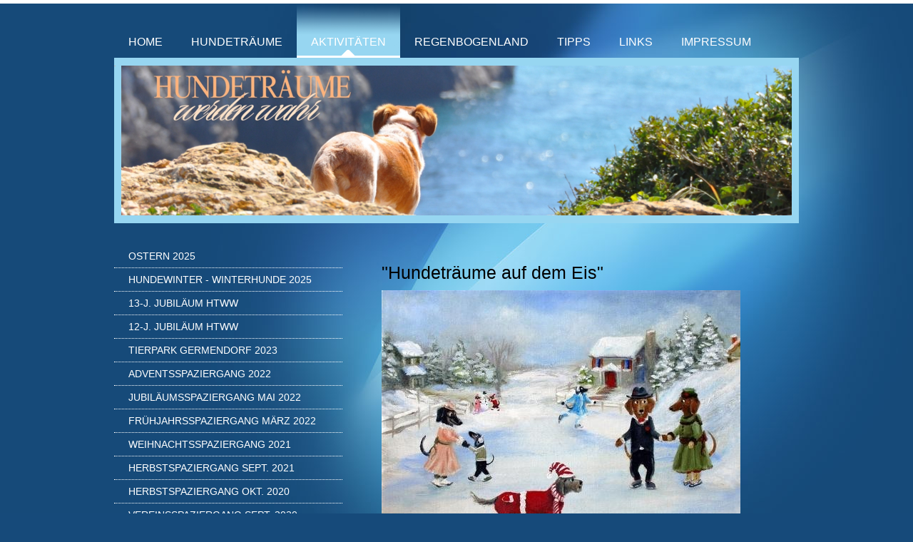

--- FILE ---
content_type: text/html; charset=UTF-8
request_url: https://www.hundetraeume-werden-wahr.de/aktivit%C3%A4ten/hundetr%C3%A4ume-auf-dem-eis/
body_size: 10709
content:
<!DOCTYPE html>
<html lang="de"  ><head prefix="og: http://ogp.me/ns# fb: http://ogp.me/ns/fb# business: http://ogp.me/ns/business#">
    <meta http-equiv="Content-Type" content="text/html; charset=utf-8"/>
    <meta name="generator" content="IONOS MyWebsite"/>
        
    <link rel="dns-prefetch" href="//cdn.website-start.de/"/>
    <link rel="dns-prefetch" href="//125.mod.mywebsite-editor.com"/>
    <link rel="dns-prefetch" href="https://125.sb.mywebsite-editor.com/"/>
    <link rel="shortcut icon" href="https://www.hundetraeume-werden-wahr.de/s/misc/favicon.png?1503575702"/>
        <title>Hundeträume werden wahr - "Hundeträume auf dem Eis"</title>
    
    

<meta name="format-detection" content="telephone=no"/>
        <meta name="keywords" content="Hund, Tierschutzhund, Tierschutz, Tierschutzverein, Liebe zum Hund, Hundetraum, Hundeträume, Traumhund, Berlin, Brandenburg, Spanien"/>
            <meta name="description" content="Hundeträume werden wahr, Tierschutz für ein schönes Hundeleben mit lieben Menschen"/>
            <meta name="robots" content="index,follow"/>
        <link href="https://www.hundetraeume-werden-wahr.de/s/style/layout.css?1707776363" rel="stylesheet" type="text/css"/>
    <link href="https://www.hundetraeume-werden-wahr.de/s/style/main.css?1707776363" rel="stylesheet" type="text/css"/>
    <link href="//cdn.website-start.de/app/cdn/min/group/web.css?1758547156484" rel="stylesheet" type="text/css"/>
<link href="//cdn.website-start.de/app/cdn/min/moduleserver/css/de_DE/common,shoppingbasket?1758547156484" rel="stylesheet" type="text/css"/>
    <link href="https://125.sb.mywebsite-editor.com/app/logstate2-css.php?site=535888416&amp;t=1769010604" rel="stylesheet" type="text/css"/>

<script type="text/javascript">
    /* <![CDATA[ */
var stagingMode = '';
    /* ]]> */
</script>
<script src="https://125.sb.mywebsite-editor.com/app/logstate-js.php?site=535888416&amp;t=1769010604"></script>

    <link href="https://www.hundetraeume-werden-wahr.de/s/style/print.css?1758547156484" rel="stylesheet" media="print" type="text/css"/>
    <script type="text/javascript">
    /* <![CDATA[ */
    var systemurl = 'https://125.sb.mywebsite-editor.com/';
    var webPath = '/';
    var proxyName = '';
    var webServerName = 'www.hundetraeume-werden-wahr.de';
    var sslServerUrl = 'https://www.hundetraeume-werden-wahr.de';
    var nonSslServerUrl = 'http://www.hundetraeume-werden-wahr.de';
    var webserverProtocol = 'http://';
    var nghScriptsUrlPrefix = '//125.mod.mywebsite-editor.com';
    var sessionNamespace = 'DIY_SB';
    var jimdoData = {
        cdnUrl:  '//cdn.website-start.de/',
        messages: {
            lightBox: {
    image : 'Bild',
    of: 'von'
}

        },
        isTrial: 0,
        pageId: 475043    };
    var script_basisID = "535888416";

    diy = window.diy || {};
    diy.web = diy.web || {};

        diy.web.jsBaseUrl = "//cdn.website-start.de/s/build/";

    diy.context = diy.context || {};
    diy.context.type = diy.context.type || 'web';
    /* ]]> */
</script>

<script type="text/javascript" src="//cdn.website-start.de/app/cdn/min/group/web.js?1758547156484" crossorigin="anonymous"></script><script type="text/javascript" src="//cdn.website-start.de/s/build/web.bundle.js?1758547156484" crossorigin="anonymous"></script><script src="//cdn.website-start.de/app/cdn/min/moduleserver/js/de_DE/common,shoppingbasket?1758547156484"></script>
<script type="text/javascript" src="https://cdn.website-start.de/proxy/apps/ehei5t/resource/dependencies/"></script><script type="text/javascript">
                    if (typeof require !== 'undefined') {
                        require.config({
                            waitSeconds : 10,
                            baseUrl : 'https://cdn.website-start.de/proxy/apps/ehei5t/js/'
                        });
                    }
                </script><script type="text/javascript" src="//cdn.website-start.de/app/cdn/min/group/pfcsupport.js?1758547156484" crossorigin="anonymous"></script>    <meta property="og:type" content="business.business"/>
    <meta property="og:url" content="https://www.hundetraeume-werden-wahr.de/aktivitäten/hundeträume-auf-dem-eis/"/>
    <meta property="og:title" content="Hundeträume werden wahr - &quot;Hundeträume auf dem Eis&quot;"/>
            <meta property="og:description" content="Hundeträume werden wahr, Tierschutz für ein schönes Hundeleben mit lieben Menschen"/>
                <meta property="og:image" content="https://www.hundetraeume-werden-wahr.de/s/img/emotionheader.jpg"/>
        <meta property="business:contact_data:country_name" content="Deutschland"/>
    
    
    
    
    
    
    
    
</head>


<body class="body diyBgActive  cc-pagemode-default diy-market-de_DE" data-pageid="475043" id="page-475043">
    
    <div class="diyw">
        <div class="diyweb">
<div id="wrapper" class="center clearfix">
	<div id="wrapperShadowLeft"></div>
	<div id="wrapperShadowRight"></div>
	<div class="separator first"></div>
	<div id="navigation">
		<div class="webnavigation"><ul id="mainNav1" class="mainNav1"><li class="navTopItemGroup_1"><a data-page-id="410832" href="https://www.hundetraeume-werden-wahr.de/" class="level_1"><span>Home</span></a></li><li class="navTopItemGroup_2"><a data-page-id="410836" href="https://www.hundetraeume-werden-wahr.de/hundeträume/" class="level_1"><span>Hundeträume</span></a></li><li class="navTopItemGroup_3"><a data-page-id="414895" href="https://www.hundetraeume-werden-wahr.de/aktivitäten/" class="parent level_1"><span>Aktivitäten</span></a></li><li class="navTopItemGroup_4"><a data-page-id="411102" href="https://www.hundetraeume-werden-wahr.de/regenbogenland/" class="level_1"><span>Regenbogenland</span></a></li><li class="navTopItemGroup_5"><a data-page-id="411104" href="https://www.hundetraeume-werden-wahr.de/tipps/" class="level_1"><span>Tipps</span></a></li><li class="navTopItemGroup_6"><a data-page-id="411105" href="https://www.hundetraeume-werden-wahr.de/links/" class="level_1"><span>Links</span></a></li><li class="navTopItemGroup_7"><a data-page-id="411106" href="https://www.hundetraeume-werden-wahr.de/impressum/" class="level_1"><span>Impressum</span></a></li></ul></div>
	</div>
	<div class="separator second"></div>
	<div id="header">
		
<style type="text/css" media="all">
.diyw div#emotion-header {
        max-width: 940px;
        max-height: 210px;
                background: #EEEEEE;
    }

.diyw div#emotion-header-title-bg {
    left: 0%;
    top: 20%;
    width: 100%;
    height: 15%;

    background-color: #FFFFFF;
    opacity: 0.00;
    filter: alpha(opacity = 0);
    display: none;}
.diyw img#emotion-header-logo {
    left: 1.00%;
    top: 0.00%;
    background: transparent;
                border: 2px solid #fbb27d;
        padding: 2px;
                display: none;
    }

.diyw div#emotion-header strong#emotion-header-title {
    left: 20%;
    top: 20%;
    color: #fbb27d;
    display: none;    font: normal bold 24px/120% Arial, Helvetica, sans-serif;
}

.diyw div#emotion-no-bg-container{
    max-height: 210px;
}

.diyw div#emotion-no-bg-container .emotion-no-bg-height {
    margin-top: 22.34%;
}
</style>
<div id="emotion-header" data-action="loadView" data-params="active" data-imagescount="1">
            <img src="https://www.hundetraeume-werden-wahr.de/s/img/emotionheader.jpg?1736706945.940px.210px" id="emotion-header-img" alt=""/>
            
        <div id="ehSlideshowPlaceholder">
            <div id="ehSlideShow">
                <div class="slide-container">
                                        <div style="background-color: #EEEEEE">
                            <img src="https://www.hundetraeume-werden-wahr.de/s/img/emotionheader.jpg?1736706945.940px.210px" alt=""/>
                        </div>
                                    </div>
            </div>
        </div>


        <script type="text/javascript">
        //<![CDATA[
                diy.module.emotionHeader.slideShow.init({ slides: [{"url":"https:\/\/www.hundetraeume-werden-wahr.de\/s\/img\/emotionheader.jpg?1736706945.940px.210px","image_alt":"","bgColor":"#EEEEEE"}] });
        //]]>
        </script>

    
            
        
            
    
    
    
    <script type="text/javascript">
    //<![CDATA[
    (function ($) {
        function enableSvgTitle() {
                        var titleSvg = $('svg#emotion-header-title-svg'),
                titleHtml = $('#emotion-header-title'),
                emoWidthAbs = 940,
                emoHeightAbs = 210,
                offsetParent,
                titlePosition,
                svgBoxWidth,
                svgBoxHeight;

                        if (titleSvg.length && titleHtml.length) {
                offsetParent = titleHtml.offsetParent();
                titlePosition = titleHtml.position();
                svgBoxWidth = titleHtml.width();
                svgBoxHeight = titleHtml.height();

                                titleSvg.get(0).setAttribute('viewBox', '0 0 ' + svgBoxWidth + ' ' + svgBoxHeight);
                titleSvg.css({
                   left: Math.roundTo(100 * titlePosition.left / offsetParent.width(), 3) + '%',
                   top: Math.roundTo(100 * titlePosition.top / offsetParent.height(), 3) + '%',
                   width: Math.roundTo(100 * svgBoxWidth / emoWidthAbs, 3) + '%',
                   height: Math.roundTo(100 * svgBoxHeight / emoHeightAbs, 3) + '%'
                });

                titleHtml.css('visibility','hidden');
                titleSvg.css('visibility','visible');
            }
        }

        
            var posFunc = function($, overrideSize) {
                var elems = [], containerWidth, containerHeight;
                                    elems.push({
                        selector: '#emotion-header-title',
                        overrideSize: true,
                        horPos: 59,
                        vertPos: 2                    });
                    lastTitleWidth = $('#emotion-header-title').width();
                                                elems.push({
                    selector: '#emotion-header-title-bg',
                    horPos: 0,
                    vertPos: 0                });
                                
                containerWidth = parseInt('940');
                containerHeight = parseInt('210');

                for (var i = 0; i < elems.length; ++i) {
                    var el = elems[i],
                        $el = $(el.selector),
                        pos = {
                            left: el.horPos,
                            top: el.vertPos
                        };
                    if (!$el.length) continue;
                    var anchorPos = $el.anchorPosition();
                    anchorPos.$container = $('#emotion-header');

                    if (overrideSize === true || el.overrideSize === true) {
                        anchorPos.setContainerSize(containerWidth, containerHeight);
                    } else {
                        anchorPos.setContainerSize(null, null);
                    }

                    var pxPos = anchorPos.fromAnchorPosition(pos),
                        pcPos = anchorPos.toPercentPosition(pxPos);

                    var elPos = {};
                    if (!isNaN(parseFloat(pcPos.top)) && isFinite(pcPos.top)) {
                        elPos.top = pcPos.top + '%';
                    }
                    if (!isNaN(parseFloat(pcPos.left)) && isFinite(pcPos.left)) {
                        elPos.left = pcPos.left + '%';
                    }
                    $el.css(elPos);
                }

                // switch to svg title
                enableSvgTitle();
            };

                        var $emotionImg = jQuery('#emotion-header-img');
            if ($emotionImg.length > 0) {
                // first position the element based on stored size
                posFunc(jQuery, true);

                // trigger reposition using the real size when the element is loaded
                var ehLoadEvTriggered = false;
                $emotionImg.one('load', function(){
                    posFunc(jQuery);
                    ehLoadEvTriggered = true;
                                        diy.module.emotionHeader.slideShow.start();
                                    }).each(function() {
                                        if(this.complete || typeof this.complete === 'undefined') {
                        jQuery(this).load();
                    }
                });

                                noLoadTriggeredTimeoutId = setTimeout(function() {
                    if (!ehLoadEvTriggered) {
                        posFunc(jQuery);
                    }
                    window.clearTimeout(noLoadTriggeredTimeoutId)
                }, 5000);//after 5 seconds
            } else {
                jQuery(function(){
                    posFunc(jQuery);
                });
            }

                        if (jQuery.isBrowser && jQuery.isBrowser.ie8) {
                var longTitleRepositionCalls = 0;
                longTitleRepositionInterval = setInterval(function() {
                    if (lastTitleWidth > 0 && lastTitleWidth != jQuery('#emotion-header-title').width()) {
                        posFunc(jQuery);
                    }
                    longTitleRepositionCalls++;
                    // try this for 5 seconds
                    if (longTitleRepositionCalls === 5) {
                        window.clearInterval(longTitleRepositionInterval);
                    }
                }, 1000);//each 1 second
            }

            }(jQuery));
    //]]>
    </script>

    </div>

	</div>
	<div class="separator third"></div>
	<div id="content" class="clearfix">
		<div id="mainWrapper" class="clearfix">
			<div class="top"></div>
			<div class="center">
				<div class="content">
					
        <div id="content_area">
        	<div id="content_start"></div>
        	
        
        <div id="matrix_512719" class="sortable-matrix" data-matrixId="512719"><div class="n module-type-header diyfeLiveArea "> <h2><span class="diyfeDecoration">"Hundeträume auf dem Eis"</span></h2> </div><div class="n module-type-imageSubtitle diyfeLiveArea "> <div class="clearover imageSubtitle" id="imageSubtitle-3048390">
    <div class="align-container align-left" style="max-width: 503px">
        <a class="imagewrapper" href="https://www.hundetraeume-werden-wahr.de/s/cc_images/cache_3741225.jpg?t=1352637184" rel="lightbox[3048390]">
            <img id="image_3741225" src="https://www.hundetraeume-werden-wahr.de/s/cc_images/cache_3741225.jpg?t=1352637184" alt="" style="max-width: 503px; height:auto"/>
        </a>

        
    </div>

</div>

<script type="text/javascript">
//<![CDATA[
jQuery(function($) {
    var $target = $('#imageSubtitle-3048390');

    if ($.fn.swipebox && Modernizr.touch) {
        $target
            .find('a[rel*="lightbox"]')
            .addClass('swipebox')
            .swipebox();
    } else {
        $target.tinyLightbox({
            item: 'a[rel*="lightbox"]',
            cycle: false,
            hideNavigation: true
        });
    }
});
//]]>
</script>
 </div><div class="n module-type-text diyfeLiveArea "> <p style="text-align: center;"><strong>Am Samstag, dem 11.2.2012, auf dem Grunewaldsee.</strong></p>
<p><strong>"Hundeträume auf dem Eis" - unser kurzfristiges Treffen aufgrund des schönen Winterwetters brachte Mensch &amp; Tier eine Menge Spaß und letztendlich kam dann auch noch die versprochene
Sonne ;-)</strong></p>
<p>Passend zu dem obigen Gemälde war jedoch nicht nur das Wetter, sondern auch die Kleidung der Hunde, wie man in der weiter unten verlinkten Galerie noch sehen wird.</p> </div><div class="n module-type-textWithImage diyfeLiveArea "> 
<div class="clearover " id="textWithImage-3048619">
<div class="align-container imgright imgblock" style="max-width: 100%; width: 300px;">
    <a class="imagewrapper" href="https://www.hundetraeume-werden-wahr.de/s/cc_images/cache_3741926.jpg?t=1352637507" rel="lightbox[3048619]">
        <img src="https://www.hundetraeume-werden-wahr.de/s/cc_images/cache_3741926.jpg?t=1352637507" id="image_3048619" alt="" style="width:100%"/>
    </a>


</div> 
<div class="textwrapper">
<p>Und so brachte der Samstag nicht nur Wiedersehensfreude für uns Menschen, sondern vor allem auch für einige Hunde, wie man am Beispiel von <a href="https://www.hundetraeume-werden-wahr.de/hundeträume/neues-zuhause-2011/perdido-benny/"><span style="color: #88cafd;"><strong>Benny</strong></span></a> bei der ehemaligen Pflegemama Dany gut sehen kann.﻿</p>
</div>
</div> 
<script type="text/javascript">
    //<![CDATA[
    jQuery(document).ready(function($){
        var $target = $('#textWithImage-3048619');

        if ($.fn.swipebox && Modernizr.touch) {
            $target
                .find('a[rel*="lightbox"]')
                .addClass('swipebox')
                .swipebox();
        } else {
            $target.tinyLightbox({
                item: 'a[rel*="lightbox"]',
                cycle: false,
                hideNavigation: true
            });
        }
    });
    //]]>
</script>
 </div><div class="n module-type-textWithImage diyfeLiveArea "> 
<div class="clearover " id="textWithImage-3048881">
<div class="align-container imgleft imgblock" style="max-width: 100%; width: 300px;">
    <a class="imagewrapper" href="https://www.hundetraeume-werden-wahr.de/s/cc_images/cache_3741969.jpg?t=1352637555" rel="lightbox[3048881]">
        <img src="https://www.hundetraeume-werden-wahr.de/s/cc_images/cache_3741969.jpg?t=1352637555" id="image_3048881" alt="" style="width:100%"/>
    </a>


</div> 
<div class="textwrapper">
<p>Aber auch in der Horizontalen gab es reichlich Bewegung - aktiv.﻿..</p>
</div>
</div> 
<script type="text/javascript">
    //<![CDATA[
    jQuery(document).ready(function($){
        var $target = $('#textWithImage-3048881');

        if ($.fn.swipebox && Modernizr.touch) {
            $target
                .find('a[rel*="lightbox"]')
                .addClass('swipebox')
                .swipebox();
        } else {
            $target.tinyLightbox({
                item: 'a[rel*="lightbox"]',
                cycle: false,
                hideNavigation: true
            });
        }
    });
    //]]>
</script>
 </div><div class="n module-type-textWithImage diyfeLiveArea "> 
<div class="clearover " id="textWithImage-3048891">
<div class="align-container imgright imgblock" style="max-width: 100%; width: 300px;">
    <a class="imagewrapper" href="https://www.hundetraeume-werden-wahr.de/s/cc_images/cache_3742009.jpg?t=1352637596" rel="lightbox[3048891]">
        <img src="https://www.hundetraeume-werden-wahr.de/s/cc_images/cache_3742009.jpg?t=1352637596" id="image_3048891" alt="" style="width:100%"/>
    </a>


</div> 
<div class="textwrapper">
<p>...oder auch passiv ;-)﻿</p>
</div>
</div> 
<script type="text/javascript">
    //<![CDATA[
    jQuery(document).ready(function($){
        var $target = $('#textWithImage-3048891');

        if ($.fn.swipebox && Modernizr.touch) {
            $target
                .find('a[rel*="lightbox"]')
                .addClass('swipebox')
                .swipebox();
        } else {
            $target.tinyLightbox({
                item: 'a[rel*="lightbox"]',
                cycle: false,
                hideNavigation: true
            });
        }
    });
    //]]>
</script>
 </div><div class="n module-type-textWithImage diyfeLiveArea "> 
<div class="clearover " id="textWithImage-3048908">
<div class="align-container imgleft imgblock" style="max-width: 100%; width: 300px;">
    <a class="imagewrapper" href="https://www.hundetraeume-werden-wahr.de/s/cc_images/cache_3742043.jpg?t=1352637642" rel="lightbox[3048908]">
        <img src="https://www.hundetraeume-werden-wahr.de/s/cc_images/cache_3742043.jpg?t=1352637642" id="image_3048908" alt="" style="width:100%"/>
    </a>


</div> 
<div class="textwrapper">
<p>Und auch unsere Balljunkies waren wieder dabei.﻿</p>
</div>
</div> 
<script type="text/javascript">
    //<![CDATA[
    jQuery(document).ready(function($){
        var $target = $('#textWithImage-3048908');

        if ($.fn.swipebox && Modernizr.touch) {
            $target
                .find('a[rel*="lightbox"]')
                .addClass('swipebox')
                .swipebox();
        } else {
            $target.tinyLightbox({
                item: 'a[rel*="lightbox"]',
                cycle: false,
                hideNavigation: true
            });
        }
    });
    //]]>
</script>
 </div><div class="n module-type-text diyfeLiveArea "> <p>Und klar, zu diesem Spaziergang der besonderen Art war die bittere Kälte auch bitter nötig, zudem eine Bauernregel ja besagt:</p>
<p><strong>Klebt an der Schnute noch das Eis,</strong><br/>
<strong>bleibt der Winter lange weiß ;-)</strong>﻿</p> </div><div class="n module-type-imageSubtitle diyfeLiveArea "> <div class="clearover imageSubtitle" id="imageSubtitle-3049519">
    <div class="align-container align-left" style="max-width: 500px">
        <a class="imagewrapper" href="https://www.hundetraeume-werden-wahr.de/s/cc_images/cache_3743403.jpg?t=1352638502" rel="lightbox[3049519]">
            <img id="image_3743403" src="https://www.hundetraeume-werden-wahr.de/s/cc_images/cache_3743403.jpg?t=1352638502" alt="" style="max-width: 500px; height:auto"/>
        </a>

        
    </div>

</div>

<script type="text/javascript">
//<![CDATA[
jQuery(function($) {
    var $target = $('#imageSubtitle-3049519');

    if ($.fn.swipebox && Modernizr.touch) {
        $target
            .find('a[rel*="lightbox"]')
            .addClass('swipebox')
            .swipebox();
    } else {
        $target.tinyLightbox({
            item: 'a[rel*="lightbox"]',
            cycle: false,
            hideNavigation: true
        });
    }
});
//]]>
</script>
 </div><div class="n module-type-text diyfeLiveArea "> <p>Bild oben: <a href="https://www.hundetraeume-werden-wahr.de/hundeträume/neues-zuhause-2012/ginger/"><span style="color: #88cafd;"><strong>Ginger</strong></span></a></p>
<p>Das hinderte uns jedoch nicht, uns zumindest innerlich schon mal aufzuwärmen,﻿...</p> </div><div class="n module-type-gallery diyfeLiveArea "> <div class="ccgalerie slideshow clearover" id="slideshow-gallery-3049278" data-jsclass="GallerySlideshow" data-jsoptions="effect: 'random',changeTime: 5000,maxHeight: '375px',navigation: true,startPaused: false">

    <div class="thumb_pro1">
    	<div class="innerthumbnail">
    		<a href="https://www.hundetraeume-werden-wahr.de/s/cc_images/cache_3743113.jpg" data-is-image="true" target="_blank">    			<img data-width="500" data-height="332" src="https://www.hundetraeume-werden-wahr.de/s/cc_images/thumb_3743113.jpg"/>
    		</a>    	</div>
    </div>
        <div class="thumb_pro1">
    	<div class="innerthumbnail">
    		<a href="https://www.hundetraeume-werden-wahr.de/s/cc_images/cache_3743114.jpg" data-is-image="true" target="_blank">    			<img data-width="500" data-height="461" src="https://www.hundetraeume-werden-wahr.de/s/cc_images/thumb_3743114.jpg"/>
    		</a>    	</div>
    </div>
        <div class="thumb_pro1">
    	<div class="innerthumbnail">
    		<a href="https://www.hundetraeume-werden-wahr.de/s/cc_images/cache_3743115.jpg" data-is-image="true" target="_blank">    			<img data-width="500" data-height="479" src="https://www.hundetraeume-werden-wahr.de/s/cc_images/thumb_3743115.jpg"/>
    		</a>    	</div>
    </div>
        <div class="thumb_pro1">
    	<div class="innerthumbnail">
    		<a href="https://www.hundetraeume-werden-wahr.de/s/cc_images/cache_3743116.jpg" data-is-image="true" target="_blank">    			<img data-width="500" data-height="389" src="https://www.hundetraeume-werden-wahr.de/s/cc_images/thumb_3743116.jpg"/>
    		</a>    	</div>
    </div>
        <div class="thumb_pro1">
    	<div class="innerthumbnail">
    		<a href="https://www.hundetraeume-werden-wahr.de/s/cc_images/cache_3743117.jpg" data-is-image="true" target="_blank">    			<img data-width="500" data-height="366" src="https://www.hundetraeume-werden-wahr.de/s/cc_images/thumb_3743117.jpg"/>
    		</a>    	</div>
    </div>
        <div class="thumb_pro1">
    	<div class="innerthumbnail">
    		<a href="https://www.hundetraeume-werden-wahr.de/s/cc_images/cache_3743118.jpg" data-is-image="true" target="_blank">    			<img data-width="500" data-height="332" src="https://www.hundetraeume-werden-wahr.de/s/cc_images/thumb_3743118.jpg"/>
    		</a>    	</div>
    </div>
        <div class="thumb_pro1">
    	<div class="innerthumbnail">
    		<a href="https://www.hundetraeume-werden-wahr.de/s/cc_images/cache_3743119.jpg" data-is-image="true" target="_blank">    			<img data-width="500" data-height="332" src="https://www.hundetraeume-werden-wahr.de/s/cc_images/thumb_3743119.jpg"/>
    		</a>    	</div>
    </div>
        <div class="thumb_pro1">
    	<div class="innerthumbnail">
    		<a href="https://www.hundetraeume-werden-wahr.de/s/cc_images/cache_3743120.jpg" data-is-image="true" target="_blank">    			<img data-width="500" data-height="332" src="https://www.hundetraeume-werden-wahr.de/s/cc_images/thumb_3743120.jpg"/>
    		</a>    	</div>
    </div>
    </div>
 </div><div class="n module-type-textWithImage diyfeLiveArea "> 
<div class="clearover " id="textWithImage-3049316">
<div class="align-container imgright imgblock" style="max-width: 100%; width: 300px;">
    <a class="imagewrapper" href="https://www.hundetraeume-werden-wahr.de/s/cc_images/cache_3743186.jpg?t=1352638228" rel="lightbox[3049316]">
        <img src="https://www.hundetraeume-werden-wahr.de/s/cc_images/cache_3743186.jpg?t=1352638228" id="image_3049316" alt="" style="width:100%"/>
    </a>


</div> 
<div class="textwrapper">
<p>...während andere sich die Wärme des Frühlings auf ihre Art herbeisehnten.﻿</p>
</div>
</div> 
<script type="text/javascript">
    //<![CDATA[
    jQuery(document).ready(function($){
        var $target = $('#textWithImage-3049316');

        if ($.fn.swipebox && Modernizr.touch) {
            $target
                .find('a[rel*="lightbox"]')
                .addClass('swipebox')
                .swipebox();
        } else {
            $target.tinyLightbox({
                item: 'a[rel*="lightbox"]',
                cycle: false,
                hideNavigation: true
            });
        }
    });
    //]]>
</script>
 </div><div class="n module-type-text diyfeLiveArea "> <p>Nun ja, angesichts solcher obzönen Bilder standen den "Anständigen" schon mal die Haare zu Berge...﻿</p> </div><div class="n module-type-imageSubtitle diyfeLiveArea "> <div class="clearover imageSubtitle" id="imageSubtitle-3049596">
    <div class="align-container align-left" style="max-width: 500px">
        <a class="imagewrapper" href="https://www.hundetraeume-werden-wahr.de/s/cc_images/cache_3743665.jpg?t=1352638705" rel="lightbox[3049596]" title="Bonito">
            <img id="image_3743665" src="https://www.hundetraeume-werden-wahr.de/s/cc_images/cache_3743665.jpg?t=1352638705" alt="" style="max-width: 500px; height:auto"/>
        </a>

                <span class="caption">Bonito</span>
        
    </div>

</div>

<script type="text/javascript">
//<![CDATA[
jQuery(function($) {
    var $target = $('#imageSubtitle-3049596');

    if ($.fn.swipebox && Modernizr.touch) {
        $target
            .find('a[rel*="lightbox"]')
            .addClass('swipebox')
            .swipebox();
    } else {
        $target.tinyLightbox({
            item: 'a[rel*="lightbox"]',
            cycle: false,
            hideNavigation: true
        });
    }
});
//]]>
</script>
 </div><div class="n module-type-textWithImage diyfeLiveArea "> 
<div class="clearover " id="textWithImage-3049702">
<div class="align-container imgleft imgblock" style="max-width: 100%; width: 300px;">
    <a class="imagewrapper" href="https://www.hundetraeume-werden-wahr.de/s/cc_images/cache_3743798.jpg?t=1352638785" rel="lightbox[3049702]">
        <img src="https://www.hundetraeume-werden-wahr.de/s/cc_images/cache_3743798.jpg?t=1352638785" id="image_3049702" alt="" style="width:100%"/>
    </a>


</div> 
<div class="textwrapper">
<p>...oder war man hier gar schon einen Schritt weiter?﻿</p>
</div>
</div> 
<script type="text/javascript">
    //<![CDATA[
    jQuery(document).ready(function($){
        var $target = $('#textWithImage-3049702');

        if ($.fn.swipebox && Modernizr.touch) {
            $target
                .find('a[rel*="lightbox"]')
                .addClass('swipebox')
                .swipebox();
        } else {
            $target.tinyLightbox({
                item: 'a[rel*="lightbox"]',
                cycle: false,
                hideNavigation: true
            });
        }
    });
    //]]>
</script>
 </div><div class="n module-type-textWithImage diyfeLiveArea "> 
<div class="clearover " id="textWithImage-3049727">
<div class="align-container imgright imgblock" style="max-width: 100%; width: 300px;">
    <a class="imagewrapper" href="https://www.hundetraeume-werden-wahr.de/s/cc_images/cache_3743886.jpg?t=1352638848" rel="lightbox[3049727]">
        <img src="https://www.hundetraeume-werden-wahr.de/s/cc_images/cache_3743886.jpg?t=1352638848" id="image_3049727" alt="" style="width:100%"/>
    </a>


</div> 
<div class="textwrapper">
<p>Der "Schuldige" stand jedenfalls einfach über den Dingen,...﻿</p>
</div>
</div> 
<script type="text/javascript">
    //<![CDATA[
    jQuery(document).ready(function($){
        var $target = $('#textWithImage-3049727');

        if ($.fn.swipebox && Modernizr.touch) {
            $target
                .find('a[rel*="lightbox"]')
                .addClass('swipebox')
                .swipebox();
        } else {
            $target.tinyLightbox({
                item: 'a[rel*="lightbox"]',
                cycle: false,
                hideNavigation: true
            });
        }
    });
    //]]>
</script>
 </div><div class="n module-type-text diyfeLiveArea "> <p>...und "weite Schritte" kennt <a href="https://www.hundetraeume-werden-wahr.de/hundeträume/ronny/"><span style="color: #88cafd;"><strong>Ronny</strong></span></a> ja von Kindesbeinen an,...﻿</p> </div><div class="n module-type-imageSubtitle diyfeLiveArea "> <div class="clearover imageSubtitle" id="imageSubtitle-3049772">
    <div class="align-container align-left" style="max-width: 500px">
        <a class="imagewrapper" href="https://www.hundetraeume-werden-wahr.de/s/cc_images/cache_3743992.jpg?t=1352638962" rel="lightbox[3049772]">
            <img id="image_3743992" src="https://www.hundetraeume-werden-wahr.de/s/cc_images/cache_3743992.jpg?t=1352638962" alt="" style="max-width: 500px; height:auto"/>
        </a>

        
    </div>

</div>

<script type="text/javascript">
//<![CDATA[
jQuery(function($) {
    var $target = $('#imageSubtitle-3049772');

    if ($.fn.swipebox && Modernizr.touch) {
        $target
            .find('a[rel*="lightbox"]')
            .addClass('swipebox')
            .swipebox();
    } else {
        $target.tinyLightbox({
            item: 'a[rel*="lightbox"]',
            cycle: false,
            hideNavigation: true
        });
    }
});
//]]>
</script>
 </div><div class="n module-type-textWithImage diyfeLiveArea "> 
<div class="clearover " id="textWithImage-3049809">
<div class="align-container imgleft imgblock" style="max-width: 100%; width: 300px;">
    <a class="imagewrapper" href="https://www.hundetraeume-werden-wahr.de/s/cc_images/cache_3744113.jpg?t=1352639049" rel="lightbox[3049809]">
        <img src="https://www.hundetraeume-werden-wahr.de/s/cc_images/cache_3744113.jpg?t=1352639049" id="image_3049809" alt="" style="width:100%"/>
    </a>


</div> 
<div class="textwrapper">
<p>...obwohl er hier beinahe einen zu weit gegangen wäre. ;-)</p>
</div>
</div> 
<script type="text/javascript">
    //<![CDATA[
    jQuery(document).ready(function($){
        var $target = $('#textWithImage-3049809');

        if ($.fn.swipebox && Modernizr.touch) {
            $target
                .find('a[rel*="lightbox"]')
                .addClass('swipebox')
                .swipebox();
        } else {
            $target.tinyLightbox({
                item: 'a[rel*="lightbox"]',
                cycle: false,
                hideNavigation: true
            });
        }
    });
    //]]>
</script>
 </div><div class="n module-type-text diyfeLiveArea "> <p>Ansonsten waren Sonnen &amp; Relaxen angesagt,...﻿  (links <a href="https://www.hundetraeume-werden-wahr.de/hundeträume/neues-zuhause-2012/rupia/"><span style="color: #88cafd;"><strong>Rupia</strong></span></a>)</p> </div><div class="n module-type-gallery diyfeLiveArea "> <div class="ccgalerie clearover" id="lightbox-gallery-3049882">

<div class="thumb_pro2" id="gallery_thumb_3744727" style="width: 249px; height: 249px;">
	<div class="innerthumbnail" style="width: 249px; height: 249px;">		<a rel="lightbox[3049882]" href="https://www.hundetraeume-werden-wahr.de/s/cc_images/cache_3744727.jpg?t=1352639435">			<img src="https://www.hundetraeume-werden-wahr.de/s/cc_images/thumb_3744727.jpg?t=1352639435" id="image_3744727" alt=""/>
		</a>
	</div>

</div>

<div class="thumb_pro2" id="gallery_thumb_3744728" style="width: 249px; height: 249px;">
	<div class="innerthumbnail" style="width: 249px; height: 249px;">		<a rel="lightbox[3049882]" href="https://www.hundetraeume-werden-wahr.de/s/cc_images/cache_3744728.jpg?t=1352639435">			<img src="https://www.hundetraeume-werden-wahr.de/s/cc_images/thumb_3744728.jpg?t=1352639435" id="image_3744728" alt=""/>
		</a>
	</div>

</div>
</div>
   <script type="text/javascript">
  //<![CDATA[
      jQuery(document).ready(function($){
          var $galleryEl = $('#lightbox-gallery-3049882');

          if ($.fn.swipebox && Modernizr.touch) {
              $galleryEl
                  .find('a[rel*="lightbox"]')
                  .addClass('swipebox')
                  .swipebox();
          } else {
              $galleryEl.tinyLightbox({
                  item: 'a[rel*="lightbox"]',
                  cycle: true
              });
          }
      });
    //]]>
    </script>
 </div><div class="n module-type-textWithImage diyfeLiveArea "> 
<div class="clearover " id="textWithImage-3049970">
<div class="align-container imgright imgblock" style="max-width: 100%; width: 300px;">
    <a class="imagewrapper" href="https://www.hundetraeume-werden-wahr.de/s/cc_images/cache_3744899.jpg?t=1352639546" rel="lightbox[3049970]">
        <img src="https://www.hundetraeume-werden-wahr.de/s/cc_images/cache_3744899.jpg?t=1352639546" id="image_3049970" alt="" style="width:100%"/>
    </a>


</div> 
<div class="textwrapper">
<p>...da man ja anscheinend schon genug "Holz vor der Hütte" hat.﻿</p>
</div>
</div> 
<script type="text/javascript">
    //<![CDATA[
    jQuery(document).ready(function($){
        var $target = $('#textWithImage-3049970');

        if ($.fn.swipebox && Modernizr.touch) {
            $target
                .find('a[rel*="lightbox"]')
                .addClass('swipebox')
                .swipebox();
        } else {
            $target.tinyLightbox({
                item: 'a[rel*="lightbox"]',
                cycle: false,
                hideNavigation: true
            });
        }
    });
    //]]>
</script>
 </div><div class="n module-type-textWithImage diyfeLiveArea "> 
<div class="clearover " id="textWithImage-3050054">
<div class="align-container imgleft imgblock" style="max-width: 100%; width: 300px;">
    <a class="imagewrapper" href="https://www.hundetraeume-werden-wahr.de/s/cc_images/cache_3744933.jpg?t=1352639597" rel="lightbox[3050054]">
        <img src="https://www.hundetraeume-werden-wahr.de/s/cc_images/cache_3744933.jpg?t=1352639597" id="image_3050054" alt="" style="width:100%"/>
    </a>


</div> 
<div class="textwrapper">
<p>Und wenn nicht, kann man ja noch welches holen,...﻿</p>
<p>(<a href="https://www.hundetraeume-werden-wahr.de/hundeträume/neues-zuhause-2011/connie-lottie/"><span style="color: #88cafd;"><strong>Lottie</strong></span></a>)</p>
</div>
</div> 
<script type="text/javascript">
    //<![CDATA[
    jQuery(document).ready(function($){
        var $target = $('#textWithImage-3050054');

        if ($.fn.swipebox && Modernizr.touch) {
            $target
                .find('a[rel*="lightbox"]')
                .addClass('swipebox')
                .swipebox();
        } else {
            $target.tinyLightbox({
                item: 'a[rel*="lightbox"]',
                cycle: false,
                hideNavigation: true
            });
        }
    });
    //]]>
</script>
 </div><div class="n module-type-textWithImage diyfeLiveArea "> 
<div class="clearover " id="textWithImage-3050172">
<div class="align-container imgright imgblock" style="max-width: 100%; width: 300px;">
    <a class="imagewrapper" href="https://www.hundetraeume-werden-wahr.de/s/cc_images/cache_3745097.jpg?t=1352639766" rel="lightbox[3050172]">
        <img src="https://www.hundetraeume-werden-wahr.de/s/cc_images/cache_3745097.jpg?t=1352639766" id="image_3050172" alt="" style="width:100%"/>
    </a>


</div> 
<div class="textwrapper">
<p>...damit man am nächsten Morgen seine völlig übermüdete Menschenmeute im kuschelig warmen Bett überraschen kann<br/>
;-)﻿</p>
</div>
</div> 
<script type="text/javascript">
    //<![CDATA[
    jQuery(document).ready(function($){
        var $target = $('#textWithImage-3050172');

        if ($.fn.swipebox && Modernizr.touch) {
            $target
                .find('a[rel*="lightbox"]')
                .addClass('swipebox')
                .swipebox();
        } else {
            $target.tinyLightbox({
                item: 'a[rel*="lightbox"]',
                cycle: false,
                hideNavigation: true
            });
        }
    });
    //]]>
</script>
 </div><div class="n module-type-text diyfeLiveArea "> <p><strong>Die komplette Fotoserie gibt es <span style="color: #88cafd;"><a href="http://www.flickr.com/photos/rolands_fotos/sets/72157629285408917/" target="_blank"><span style="color: #88cafd;">hier</span></a></span>...</strong>  (Hinweise zum Download <a href="https://www.hundetraeume-werden-wahr.de/tipps/faq-fotoalben-auf-flickr/"><span style="color: #88cafd;"><strong><span style="color: #88cafd;">hier</span></strong></span></a>)<br/>
<br/>
Einige von uns waren im Anschluss noch auf einer <strong>Mahnwache</strong>,<br/>
Weiteres dazu <a href="https://www.hundetraeume-werden-wahr.de/aktivitäten/mahnwache-fußball-em-2012/"><span style="color: #88cafd;"><strong>hier</strong></span></a>...﻿</p> </div></div>
        
        
        </div>
				</div>
			</div>
			<div class="bottom"></div>
		</div>
		<div id="sidebarWrapper" class="clearfix">
			<div class="top"></div>
			<div class="center clearfix">
				<div class="navigation">
					<div class="webnavigation"><ul id="mainNav2" class="mainNav2"><li class="navTopItemGroup_0"><a data-page-id="2198158" href="https://www.hundetraeume-werden-wahr.de/aktivitäten/ostern-2025/" class="level_2"><span>Ostern 2025</span></a></li><li class="navTopItemGroup_0"><a data-page-id="2197032" href="https://www.hundetraeume-werden-wahr.de/aktivitäten/hundewinter-winterhunde-2025/" class="level_2"><span>Hundewinter - Winterhunde 2025</span></a></li><li class="navTopItemGroup_0"><a data-page-id="2192997" href="https://www.hundetraeume-werden-wahr.de/aktivitäten/13-j-jubiläum-htww/" class="level_2"><span>13-j. Jubiläum HTWW</span></a></li><li class="navTopItemGroup_0"><a data-page-id="2186965" href="https://www.hundetraeume-werden-wahr.de/aktivitäten/12-j-jubiläum-htww/" class="level_2"><span>12-j. Jubiläum HTWW</span></a></li><li class="navTopItemGroup_0"><a data-page-id="2186212" href="https://www.hundetraeume-werden-wahr.de/aktivitäten/tierpark-germendorf-2023/" class="level_2"><span>Tierpark Germendorf 2023</span></a></li><li class="navTopItemGroup_0"><a data-page-id="2184170" href="https://www.hundetraeume-werden-wahr.de/aktivitäten/adventsspaziergang-2022/" class="level_2"><span>Adventsspaziergang 2022</span></a></li><li class="navTopItemGroup_0"><a data-page-id="2180563" href="https://www.hundetraeume-werden-wahr.de/aktivitäten/jubiläumsspaziergang-mai-2022/" class="level_2"><span>Jubiläumsspaziergang Mai 2022</span></a></li><li class="navTopItemGroup_0"><a data-page-id="2179867" href="https://www.hundetraeume-werden-wahr.de/aktivitäten/frühjahrsspaziergang-märz-2022/" class="level_2"><span>Frühjahrsspaziergang März 2022</span></a></li><li class="navTopItemGroup_0"><a data-page-id="2177761" href="https://www.hundetraeume-werden-wahr.de/aktivitäten/weihnachtsspaziergang-2021/" class="level_2"><span>Weihnachtsspaziergang 2021</span></a></li><li class="navTopItemGroup_0"><a data-page-id="2175988" href="https://www.hundetraeume-werden-wahr.de/aktivitäten/herbstspaziergang-sept-2021/" class="level_2"><span>Herbstspaziergang Sept. 2021</span></a></li><li class="navTopItemGroup_0"><a data-page-id="2167843" href="https://www.hundetraeume-werden-wahr.de/aktivitäten/herbstspaziergang-okt-2020/" class="level_2"><span>Herbstspaziergang Okt. 2020</span></a></li><li class="navTopItemGroup_0"><a data-page-id="2166522" href="https://www.hundetraeume-werden-wahr.de/aktivitäten/vereinsspaziergang-sept-2020/" class="level_2"><span>Vereinsspaziergang Sept. 2020</span></a></li><li class="navTopItemGroup_0"><a data-page-id="2155961" href="https://www.hundetraeume-werden-wahr.de/aktivitäten/weihnachtsspaziergang-2019/" class="level_2"><span>Weihnachtsspaziergang 2019</span></a></li><li class="navTopItemGroup_0"><a data-page-id="2152785" href="https://www.hundetraeume-werden-wahr.de/aktivitäten/vereinsspaziergang-sept-2019/" class="level_2"><span>Vereinsspaziergang Sept. 2019</span></a></li><li class="navTopItemGroup_0"><a data-page-id="2149279" href="https://www.hundetraeume-werden-wahr.de/aktivitäten/galgotreff-ps-brigitta/" class="level_2"><span>Galgotreff PS Brigitta</span></a></li><li class="navTopItemGroup_0"><a data-page-id="2147611" href="https://www.hundetraeume-werden-wahr.de/aktivitäten/jubiläumsspaziergang-2019/" class="level_2"><span>Jubiläumsspaziergang 2019</span></a></li><li class="navTopItemGroup_0"><a data-page-id="2147610" href="https://www.hundetraeume-werden-wahr.de/aktivitäten/ein-glücksrad-für-uns/" class="level_2"><span>Ein Glücksrad für uns :-)</span></a></li><li class="navTopItemGroup_0"><a data-page-id="2146099" href="https://www.hundetraeume-werden-wahr.de/aktivitäten/frühlingsspaziergang-2019/" class="level_2"><span>Frühlingsspaziergang 2019</span></a></li><li class="navTopItemGroup_0"><a data-page-id="2143023" href="https://www.hundetraeume-werden-wahr.de/aktivitäten/winterspaziergang-febr-2019/" class="level_2"><span>Winterspaziergang Febr. 2019</span></a></li><li class="navTopItemGroup_0"><a data-page-id="2141703" href="https://www.hundetraeume-werden-wahr.de/aktivitäten/spaziergang-zugunsten-htww/" class="level_2"><span>Spaziergang zugunsten HTWW</span></a></li><li class="navTopItemGroup_0"><a data-page-id="2140166" href="https://www.hundetraeume-werden-wahr.de/aktivitäten/weihnachtsspaziergang-2018/" class="level_2"><span>Weihnachtsspaziergang 2018</span></a></li><li class="navTopItemGroup_0"><a data-page-id="2136845" href="https://www.hundetraeume-werden-wahr.de/aktivitäten/vereinsspaziergang-okt-2018/" class="level_2"><span>Vereinsspaziergang Okt. 2018</span></a></li><li class="navTopItemGroup_0"><a data-page-id="2134555" href="https://www.hundetraeume-werden-wahr.de/aktivitäten/tierschutzfest-tsf-heiligensee/" class="level_2"><span>Tierschutzfest TSF Heiligensee</span></a></li><li class="navTopItemGroup_0"><a data-page-id="2133867" href="https://www.hundetraeume-werden-wahr.de/aktivitäten/galgo-treff-bei-ps-brigitta/" class="level_2"><span>Galgo-Treff bei PS Brigitta</span></a></li><li class="navTopItemGroup_0"><a data-page-id="2133866" href="https://www.hundetraeume-werden-wahr.de/aktivitäten/spanish-guests-are-the-best/" class="level_2"><span>Spanish guests are the best ;-)</span></a></li><li class="navTopItemGroup_0"><a data-page-id="2133864" href="https://www.hundetraeume-werden-wahr.de/aktivitäten/20-jubiläum-alba-more/" class="level_2"><span>20. Jubiläum ALBA &amp; more</span></a></li><li class="navTopItemGroup_0"><a data-page-id="2126028" href="https://www.hundetraeume-werden-wahr.de/aktivitäten/jubiläumsspaziergang-mai-2018/" class="level_2"><span>Jubiläumsspaziergang Mai 2018</span></a></li><li class="navTopItemGroup_0"><a data-page-id="2122061" href="https://www.hundetraeume-werden-wahr.de/aktivitäten/frühlingsspaziergang/" class="level_2"><span>"Frühlingsspaziergang"</span></a></li><li class="navTopItemGroup_0"><a data-page-id="2119566" href="https://www.hundetraeume-werden-wahr.de/aktivitäten/die-jecken-sind-los/" class="level_2"><span>Die Jecken sind los ;-)</span></a></li><li class="navTopItemGroup_0"><a data-page-id="2117271" href="https://www.hundetraeume-werden-wahr.de/aktivitäten/neujahrsspaziergang-2018/" class="level_2"><span>Neujahrsspaziergang 2018</span></a></li><li class="navTopItemGroup_0"><a data-page-id="2114941" href="https://www.hundetraeume-werden-wahr.de/aktivitäten/weihnachtsspaziergang-2017/" class="level_2"><span>Weihnachtsspaziergang 2017</span></a></li><li class="navTopItemGroup_0"><a data-page-id="2113329" href="https://www.hundetraeume-werden-wahr.de/aktivitäten/spaziergang-narrenzeit/" class="level_2"><span>Spaziergang "Narrenzeit"</span></a></li><li class="navTopItemGroup_0"><a data-page-id="2111295" href="https://www.hundetraeume-werden-wahr.de/aktivitäten/vereinsspaziergang-okt-2017/" class="level_2"><span>Vereinsspaziergang Okt. 2017</span></a></li><li class="navTopItemGroup_0"><a data-page-id="2107896" href="https://www.hundetraeume-werden-wahr.de/aktivitäten/sommerfest-2017-angermünde/" class="level_2"><span>Sommerfest 2017 Angermünde</span></a></li><li class="navTopItemGroup_0"><a data-page-id="2106213" href="https://www.hundetraeume-werden-wahr.de/aktivitäten/vereinsspaziergang-aug-2017/" class="level_2"><span>Vereinsspaziergang Aug. 2017</span></a></li><li class="navTopItemGroup_0"><a data-page-id="2098750" href="https://www.hundetraeume-werden-wahr.de/aktivitäten/jubiläumsspaziergang-mai-2017/" class="level_2"><span>Jubiläumsspaziergang Mai 2017</span></a></li><li class="navTopItemGroup_0"><a data-page-id="2096550" href="https://www.hundetraeume-werden-wahr.de/aktivitäten/frühlingsspaziergang-2017/" class="level_2"><span>Frühlingsspaziergang 2017</span></a></li><li class="navTopItemGroup_0"><a data-page-id="2094930" href="https://www.hundetraeume-werden-wahr.de/aktivitäten/vereinsspaziergang-märz-2017/" class="level_2"><span>Vereinsspaziergang März 2017</span></a></li><li class="navTopItemGroup_0"><a data-page-id="2091601" href="https://www.hundetraeume-werden-wahr.de/aktivitäten/vereinsspaziergang-febr-2017/" class="level_2"><span>Vereinsspaziergang Febr. 2017</span></a></li><li class="navTopItemGroup_0"><a data-page-id="2087934" href="https://www.hundetraeume-werden-wahr.de/aktivitäten/winterspaziergang-jan-2017/" class="level_2"><span>Winterspaziergang Jan. 2017</span></a></li><li class="navTopItemGroup_0"><a data-page-id="2084461" href="https://www.hundetraeume-werden-wahr.de/aktivitäten/weihnachtsspaziergang-2016/" class="level_2"><span>Weihnachtsspaziergang 2016</span></a></li><li class="navTopItemGroup_0"><a data-page-id="2081156" href="https://www.hundetraeume-werden-wahr.de/aktivitäten/herbstspaziergang-nov-2016/" class="level_2"><span>Herbstspaziergang Nov. 2016</span></a></li><li class="navTopItemGroup_0"><a data-page-id="2074494" href="https://www.hundetraeume-werden-wahr.de/aktivitäten/tierschutzfest-heiligensee/" class="level_2"><span>Tierschutzfest Heiligensee</span></a></li><li class="navTopItemGroup_0"><a data-page-id="2073778" href="https://www.hundetraeume-werden-wahr.de/aktivitäten/sommerfest-2016/" class="level_2"><span>Sommerfest 2016</span></a></li><li class="navTopItemGroup_0"><a data-page-id="2073779" href="https://www.hundetraeume-werden-wahr.de/aktivitäten/span-temperament-in-berlin/" class="level_2"><span>Span. Temperament in Berlin</span></a></li><li class="navTopItemGroup_0"><a data-page-id="2066827" href="https://www.hundetraeume-werden-wahr.de/aktivitäten/sommerspaziergang-2016/" class="level_2"><span>Sommerspaziergang 2016</span></a></li><li class="navTopItemGroup_0"><a data-page-id="2064337" href="https://www.hundetraeume-werden-wahr.de/aktivitäten/messe-house-of-dogs/" class="level_2"><span>Messe "House of Dogs"</span></a></li><li class="navTopItemGroup_0"><a data-page-id="2059817" href="https://www.hundetraeume-werden-wahr.de/aktivitäten/jubiläumsspaziergang-mai-2016/" class="level_2"><span>Jubiläumsspaziergang Mai 2016</span></a></li><li class="navTopItemGroup_0"><a data-page-id="2050738" href="https://www.hundetraeume-werden-wahr.de/aktivitäten/vereinsspaziergang-märz-2016/" class="level_2"><span>Vereinsspaziergang März 2016</span></a></li><li class="navTopItemGroup_0"><a data-page-id="2041156" href="https://www.hundetraeume-werden-wahr.de/aktivitäten/vereinsspaziergang-febr-2016/" class="level_2"><span>Vereinsspaziergang Febr. 2016</span></a></li><li class="navTopItemGroup_0"><a data-page-id="2021846" href="https://www.hundetraeume-werden-wahr.de/aktivitäten/wintertreff-zum-neuen-jahr/" class="level_2"><span>Wintertreff zum neuen Jahr</span></a></li><li class="navTopItemGroup_0"><a data-page-id="2011045" href="https://www.hundetraeume-werden-wahr.de/aktivitäten/weihnachtsspaziergang-2015/" class="level_2"><span>Weihnachtsspaziergang 2015</span></a></li><li class="navTopItemGroup_0"><a data-page-id="2003959" href="https://www.hundetraeume-werden-wahr.de/aktivitäten/herbstspaziergang-nov/" class="level_2"><span>Herbstspaziergang Nov.</span></a></li><li class="navTopItemGroup_0"><a data-page-id="1997805" href="https://www.hundetraeume-werden-wahr.de/aktivitäten/herbstspaziergang-okt/" class="level_2"><span>Herbstspaziergang Okt.</span></a></li><li class="navTopItemGroup_0"><a data-page-id="1991657" href="https://www.hundetraeume-werden-wahr.de/aktivitäten/sommerfest-2015/" class="level_2"><span>Sommerfest 2015</span></a></li><li class="navTopItemGroup_0"><a data-page-id="1986536" href="https://www.hundetraeume-werden-wahr.de/aktivitäten/sommerspaziergang-august/" class="level_2"><span>Sommerspaziergang August</span></a></li><li class="navTopItemGroup_0"><a data-page-id="1985512" href="https://www.hundetraeume-werden-wahr.de/aktivitäten/7-neue-spanier-kommen-an/" class="level_2"><span>7 neue Spanier kommen an</span></a></li><li class="navTopItemGroup_0"><a data-page-id="1978573" href="https://www.hundetraeume-werden-wahr.de/aktivitäten/vereinsspaziergang-juni/" class="level_2"><span>Vereinsspaziergang Juni</span></a></li><li class="navTopItemGroup_0"><a data-page-id="1969876" href="https://www.hundetraeume-werden-wahr.de/aktivitäten/espania-friends-fans/" class="level_2"><span>Espania - Friends &amp; Fans ;-)</span></a></li><li class="navTopItemGroup_0"><a data-page-id="1969874" href="https://www.hundetraeume-werden-wahr.de/aktivitäten/besuch-th-alba/" class="level_2"><span>Besuch TH ALBA</span></a></li><li class="navTopItemGroup_0"><a data-page-id="1969880" href="https://www.hundetraeume-werden-wahr.de/aktivitäten/tierschutz-fängt-in-spanien-an/" class="level_2"><span>Tierschutz fängt in Spanien an!</span></a></li><li class="navTopItemGroup_0"><a data-page-id="1969875" href="https://www.hundetraeume-werden-wahr.de/aktivitäten/besuch-tierschützerin-sonia/" class="level_2"><span>Besuch Tierschützerin Sonia</span></a></li><li class="navTopItemGroup_0"><a data-page-id="1969873" href="https://www.hundetraeume-werden-wahr.de/aktivitäten/besuch-th-ciaam/" class="level_2"><span>Besuch TH CIAAM</span></a></li><li class="navTopItemGroup_0"><a data-page-id="1963936" href="https://www.hundetraeume-werden-wahr.de/aktivitäten/jubiläums-spaziergang-2015/" class="level_2"><span>Jubiläums-Spaziergang 2015</span></a></li><li class="navTopItemGroup_0"><a data-page-id="1952342" href="https://www.hundetraeume-werden-wahr.de/aktivitäten/vereinsspaziergang-april/" class="level_2"><span>Vereinsspaziergang April</span></a></li><li class="navTopItemGroup_0"><a data-page-id="1945494" href="https://www.hundetraeume-werden-wahr.de/aktivitäten/4-x-wuff-erstmals-miau/" class="level_2"><span>4 x Wuff &amp; erstmals Miau</span></a></li><li class="navTopItemGroup_0"><a data-page-id="1937145" href="https://www.hundetraeume-werden-wahr.de/aktivitäten/vereinsspaziergang-märz/" class="level_2"><span>Vereinsspaziergang März</span></a></li><li class="navTopItemGroup_0"><a data-page-id="1916508" href="https://www.hundetraeume-werden-wahr.de/aktivitäten/4-spanier-bringen-sonne-mit/" class="level_2"><span>4 Spanier bringen Sonne mit</span></a></li><li class="navTopItemGroup_0"><a data-page-id="1913052" href="https://www.hundetraeume-werden-wahr.de/aktivitäten/spanisches-glück/" class="level_2"><span>Spanisches Glück</span></a></li><li class="navTopItemGroup_0"><a data-page-id="1855122" href="https://www.hundetraeume-werden-wahr.de/aktivitäten/begrüßungsspaziergang-2015/" class="level_2"><span>Begrüßungsspaziergang 2015</span></a></li><li class="navTopItemGroup_0"><a data-page-id="1830870" href="https://www.hundetraeume-werden-wahr.de/aktivitäten/weihnachtsspaziergang-2014/" class="level_2"><span>Weihnachtsspaziergang 2014</span></a></li><li class="navTopItemGroup_0"><a data-page-id="1824815" href="https://www.hundetraeume-werden-wahr.de/aktivitäten/mauerjubiläum-bieselheide/" class="level_2"><span>"Mauerjubiläum" Bieselheide</span></a></li><li class="navTopItemGroup_0"><a data-page-id="1819713" href="https://www.hundetraeume-werden-wahr.de/aktivitäten/aus-flug-s-wetter/" class="level_2"><span>Aus-Flug(s)-Wetter ;-)</span></a></li><li class="navTopItemGroup_0"><a data-page-id="1810636" href="https://www.hundetraeume-werden-wahr.de/aktivitäten/3-faches-glück-i-d-bieselheide/" class="level_2"><span>3-faches Glück i.d. Bieselheide</span></a></li><li class="navTopItemGroup_0"><a data-page-id="1803378" href="https://www.hundetraeume-werden-wahr.de/aktivitäten/einmal-madrid-hin-zurück/" class="level_2"><span>Einmal Madrid hin &amp; zurück</span></a></li><li class="navTopItemGroup_0"><a data-page-id="1796831" href="https://www.hundetraeume-werden-wahr.de/aktivitäten/ein-blick-über-den-tellerrand/" class="level_2"><span>Ein Blick über den Tellerrand</span></a></li><li class="navTopItemGroup_0"><a data-page-id="1788063" href="https://www.hundetraeume-werden-wahr.de/aktivitäten/neue-spanier-kommen-bei-uns-an/" class="level_2"><span>Neue Spanier kommen bei uns an</span></a></li><li class="navTopItemGroup_0"><a data-page-id="1787085" href="https://www.hundetraeume-werden-wahr.de/aktivitäten/3-vereinsjubiläum/" class="level_2"><span>3. Vereinsjubiläum</span></a></li><li class="navTopItemGroup_0"><a data-page-id="1721878" href="https://www.hundetraeume-werden-wahr.de/aktivitäten/geburtstagsüberraschung-tina/" class="level_2"><span>Geburtstagsüberraschung Tina</span></a></li><li class="navTopItemGroup_0"><a data-page-id="1622115" href="https://www.hundetraeume-werden-wahr.de/aktivitäten/weihnachtsspaziergang-2013/" class="level_2"><span>Weihnachtsspaziergang 2013</span></a></li><li class="navTopItemGroup_0"><a data-page-id="1578344" href="https://www.hundetraeume-werden-wahr.de/aktivitäten/wir-sind-frei/" class="level_2"><span>Wir sind frei :-)</span></a></li><li class="navTopItemGroup_0"><a data-page-id="1501825" href="https://www.hundetraeume-werden-wahr.de/aktivitäten/demo-rumänien-okt-2013/" class="level_2"><span>Demo Rumänien Okt. 2013</span></a></li><li class="navTopItemGroup_0"><a data-page-id="1497182" href="https://www.hundetraeume-werden-wahr.de/aktivitäten/begrüßungstreff-lea/" class="level_2"><span>Begrüßungstreff "Lea"</span></a></li><li class="navTopItemGroup_0"><a data-page-id="1486136" href="https://www.hundetraeume-werden-wahr.de/aktivitäten/mahnwache-rumänien-okt-2013/" class="level_2"><span>Mahnwache Rumänien Okt. 2013</span></a></li><li class="navTopItemGroup_0"><a data-page-id="1475579" href="https://www.hundetraeume-werden-wahr.de/aktivitäten/vereinsspaziergang-herbst-2013/" class="level_2"><span>Vereinsspaziergang Herbst 2013</span></a></li><li class="navTopItemGroup_0"><a data-page-id="1470819" href="https://www.hundetraeume-werden-wahr.de/aktivitäten/amy-spielt-scheibe-julieta-hat/" class="level_2"><span>Amy spielt Scheibe, Julieta hat...</span></a></li><li class="navTopItemGroup_0"><a data-page-id="1462779" href="https://www.hundetraeume-werden-wahr.de/aktivitäten/start-frei-für-blacky-taicha/" class="level_2"><span>Start frei für Blacky &amp; Taicha</span></a></li><li class="navTopItemGroup_0"><a data-page-id="1460372" href="https://www.hundetraeume-werden-wahr.de/aktivitäten/2100-km-fahrt-spiel-in-freiheit/" class="level_2"><span>2100 km Fahrt - Spiel in Freiheit</span></a></li><li class="navTopItemGroup_0"><a data-page-id="1381319" href="https://www.hundetraeume-werden-wahr.de/aktivitäten/alba-hunde-mai-2013/" class="level_2"><span>ALBA-Hunde Mai 2013</span></a></li><li class="navTopItemGroup_0"><a data-page-id="1381318" href="https://www.hundetraeume-werden-wahr.de/aktivitäten/jubiläumsfeier-15-j-alba/" class="level_2"><span>Jubiläumsfeier 15 J. ALBA</span></a></li><li class="navTopItemGroup_0"><a data-page-id="1381259" href="https://www.hundetraeume-werden-wahr.de/aktivitäten/ana-segovia-mai-2013/" class="level_2"><span>Ana Segovia Mai 2013</span></a></li><li class="navTopItemGroup_0"><a data-page-id="1371242" href="https://www.hundetraeume-werden-wahr.de/aktivitäten/2-vereinsjubiläum/" class="level_2"><span>2. Vereinsjubiläum</span></a></li><li class="navTopItemGroup_0"><a data-page-id="1352265" href="https://www.hundetraeume-werden-wahr.de/aktivitäten/wintersonne-pur-und-dennoch/" class="level_2"><span>Wintersonne pur - und dennoch...</span></a></li><li class="navTopItemGroup_0"><a data-page-id="1328362" href="https://www.hundetraeume-werden-wahr.de/aktivitäten/der-frühling-kann-kommen/" class="level_2"><span>Der Frühling kann kommen ;-)</span></a></li><li class="navTopItemGroup_0"><a data-page-id="1211335" href="https://www.hundetraeume-werden-wahr.de/aktivitäten/weiche-landung-in-tempelhof/" class="level_2"><span>Weiche Landung in Tempelhof</span></a></li><li class="navTopItemGroup_0"><a data-page-id="1008213" href="https://www.hundetraeume-werden-wahr.de/aktivitäten/wir-verabschieden-2012/" class="level_2"><span>Wir verabschieden 2012</span></a></li><li class="navTopItemGroup_0"><a data-page-id="980728" href="https://www.hundetraeume-werden-wahr.de/aktivitäten/weihnachtsspaziergang-2012/" class="level_2"><span>Weihnachtsspaziergang 2012</span></a></li><li class="navTopItemGroup_0"><a data-page-id="498742" href="https://www.hundetraeume-werden-wahr.de/aktivitäten/spiel-spaß-auf-der-wiesn/" class="level_2"><span>Spiel &amp; Spaß auf der Wiesn</span></a></li><li class="navTopItemGroup_0"><a data-page-id="503358" href="https://www.hundetraeume-werden-wahr.de/aktivitäten/bienvenido-okt-2012/" class="level_2"><span>Bienvenido Okt 2012</span></a></li><li class="navTopItemGroup_0"><a data-page-id="498743" href="https://www.hundetraeume-werden-wahr.de/aktivitäten/sommerspaß-im-september/" class="level_2"><span>Sommerspaß im September</span></a></li><li class="navTopItemGroup_0"><a data-page-id="498744" href="https://www.hundetraeume-werden-wahr.de/aktivitäten/hundeträume-im-august/" class="level_2"><span>Hundeträume im August...</span></a></li><li class="navTopItemGroup_0"><a data-page-id="507422" href="https://www.hundetraeume-werden-wahr.de/aktivitäten/welcome-ana-arsenio/" class="level_2"><span>Welcome Ana &amp; Arsenio!</span></a></li><li class="navTopItemGroup_0"><a data-page-id="507423" href="https://www.hundetraeume-werden-wahr.de/aktivitäten/tierpflegertag-2012/" class="level_2"><span>Tierpflegertag 2012</span></a></li><li class="navTopItemGroup_0"><a data-page-id="507424" href="https://www.hundetraeume-werden-wahr.de/aktivitäten/segovia-2012-tierheim-ana-1/" class="level_2"><span>Segovia 2012 Tierheim Ana 1</span></a></li><li class="navTopItemGroup_0"><a data-page-id="507425" href="https://www.hundetraeume-werden-wahr.de/aktivitäten/segovia-2012-tierheim-ana-2/" class="level_2"><span>Segovia 2012 Tierheim Ana 2</span></a></li><li class="navTopItemGroup_0"><a data-page-id="507426" href="https://www.hundetraeume-werden-wahr.de/aktivitäten/madrid-2012-tierheim-alba/" class="level_2"><span>Madrid 2012 Tierheim ALBA</span></a></li><li class="navTopItemGroup_0"><a data-page-id="507427" href="https://www.hundetraeume-werden-wahr.de/aktivitäten/segovia-2012-land-leute/" class="level_2"><span>Segovia 2012 Land &amp; Leute</span></a></li><li class="navTopItemGroup_0"><a data-page-id="518641" href="https://www.hundetraeume-werden-wahr.de/aktivitäten/abreise-u-ankunft-in-berlin/" class="level_2"><span>Abreise u. Ankunft in Berlin</span></a></li><li class="navTopItemGroup_0"><a data-page-id="519476" href="https://www.hundetraeume-werden-wahr.de/aktivitäten/1-vereinsjubiläum/" class="level_2"><span>1. Vereinsjubiläum</span></a></li><li class="navTopItemGroup_0"><a data-page-id="519477" href="https://www.hundetraeume-werden-wahr.de/aktivitäten/hundeträume-im-april/" class="level_2"><span>Hundeträume im April</span></a></li><li class="navTopItemGroup_0"><a data-page-id="519478" href="https://www.hundetraeume-werden-wahr.de/aktivitäten/aktion-fair-play/" class="level_2"><span>Aktion "Fair Play"</span></a></li><li class="navTopItemGroup_0"><a data-page-id="519479" href="https://www.hundetraeume-werden-wahr.de/aktivitäten/span-sonnenschein-in-berlin/" class="level_2"><span>Span. Sonnenschein in Berlin</span></a></li><li class="navTopItemGroup_0"><a data-page-id="519480" href="https://www.hundetraeume-werden-wahr.de/aktivitäten/mahnwache-fußball-em-2012/" class="level_2"><span>Mahnwache Fußball-EM 2012</span></a></li><li class="navTopItemGroup_0"><a data-page-id="475043" href="https://www.hundetraeume-werden-wahr.de/aktivitäten/hundeträume-auf-dem-eis/" class="current level_2"><span>"Hundeträume auf dem Eis"</span></a></li><li class="navTopItemGroup_0"><a data-page-id="531944" href="https://www.hundetraeume-werden-wahr.de/aktivitäten/willkommen-ginger/" class="level_2"><span>Willkommen Ginger!</span></a></li><li class="navTopItemGroup_0"><a data-page-id="531945" href="https://www.hundetraeume-werden-wahr.de/aktivitäten/weihnachtsspaziergang-2011/" class="level_2"><span>Weihnachtsspaziergang 2011</span></a></li><li class="navTopItemGroup_0"><a data-page-id="531946" href="https://www.hundetraeume-werden-wahr.de/aktivitäten/unsere-neuen-spanier/" class="level_2"><span>Unsere neuen Spanier...</span></a></li><li class="navTopItemGroup_0"><a data-page-id="448172" href="https://www.hundetraeume-werden-wahr.de/aktivitäten/segovia-paris-berlin/" class="level_2"><span>Segovia-Paris-Berlin</span></a></li><li class="navTopItemGroup_0"><a data-page-id="531947" href="https://www.hundetraeume-werden-wahr.de/aktivitäten/2-vereinstreffen/" class="level_2"><span>2. Vereinstreffen</span></a></li><li class="navTopItemGroup_0"><a data-page-id="531948" href="https://www.hundetraeume-werden-wahr.de/aktivitäten/erster-infostand-htww/" class="level_2"><span>Erster Infostand HTWW</span></a></li><li class="navTopItemGroup_0"><a data-page-id="531949" href="https://www.hundetraeume-werden-wahr.de/aktivitäten/1-vereinstreffen/" class="level_2"><span>1. Vereinstreffen</span></a></li></ul></div>
				</div>
				<div class="content clearfix">
					<div id="matrix_419911" class="sortable-matrix" data-matrixId="419911"><div class="n module-type-text diyfeLiveArea "> <p><span style="font-size:14px;"><strong>HUNDETRÄUME WERDEN WAHR</strong></span></p>
<p> </p>
<p><strong style="color: #fcd68b;">Tierschutz für ein schönes Hundeleben<br/>
mit lieben Menschen<br/>
<br/>
Was "Hundeträume" im eigentlichen Sinne sind, zeigen wir hier <a href="https://www.hundetraeume-werden-wahr.de/archiv-intern/unsere-pflegestellen/was-sind-hundeträume/" target="_self">=&gt; CLICK!</a></strong></p>
<p> </p>
<p><strong>Wir bitten um Beachtung unserer Hinweise zur DSGVO im Impressum! <a href="https://www.hundetraeume-werden-wahr.de/impressum/" target="_self">=&gt; DSGVO!</a></strong><br/>
 </p> </div></div>
				</div>
			</div>
			<div class="bottom"></div>
		</div>
	</div>
	<div id="footer" class="clearfix">
		<div class="top"></div>
		<div class="center">
			<div class="content">
				<div id="contentfooter">
    <div class="leftrow">
                        <a rel="nofollow" href="javascript:window.print();">
                    <img class="inline" height="14" width="18" src="//cdn.website-start.de/s/img/cc/printer.gif" alt=""/>
                    Druckversion                </a> <span class="footer-separator">|</span>
                <a href="https://www.hundetraeume-werden-wahr.de/sitemap/">Sitemap</a>
                        <br/> © "Hundeträume werden wahr" by Roland Golde
            </div>
    <script type="text/javascript">
        window.diy.ux.Captcha.locales = {
            generateNewCode: 'Neuen Code generieren',
            enterCode: 'Bitte geben Sie den Code ein'
        };
        window.diy.ux.Cap2.locales = {
            generateNewCode: 'Neuen Code generieren',
            enterCode: 'Bitte geben Sie den Code ein'
        };
    </script>
    <div class="rightrow">
                <p><a class="diyw switchViewWeb" href="javascript:switchView('desktop');">Webansicht</a><a class="diyw switchViewMobile" href="javascript:switchView('mobile');">Mobile-Ansicht</a></p>
                <span class="loggedin">
            <a rel="nofollow" id="logout" href="https://125.sb.mywebsite-editor.com/app/cms/logout.php">Logout</a> <span class="footer-separator">|</span>
            <a rel="nofollow" id="edit" href="https://125.sb.mywebsite-editor.com/app/535888416/475043/">Seite bearbeiten</a>
        </span>
    </div>
</div>


			</div>
		</div>
		<div class="bottom"></div>
	</div>
</div>
</div>
    </div>

    
    </body>


<!-- rendered at Sat, 29 Nov 2025 10:25:55 +0100 -->
</html>


--- FILE ---
content_type: text/css
request_url: https://www.hundetraeume-werden-wahr.de/s/style/layout.css?1707776363
body_size: 2750
content:
/*
------------------------------------------------------------------
Layout 1785: BlacknBlue
Commented Version 1.2 - 29.03.2012
------------------------------------------------------------------
*/


/* --------------------------------------------------------------------------------------------------------- */
/* ---------------------------------------------- EDIT MODE ONLY ------------------------------------------- */
/* --------------------------------------------------------------------------------------------------------- */

/* -------------------------------------------------------------------------------- Container Settings */

body
{
	background: #164a7a;
	background-image:  url(https://www.hundetraeume-werden-wahr.de/s/img/mt_body.jpg);
	background-repeat: no-repeat;
}

.diyw .diyweb{
box-shadow: 0 5px #FFF inset;
padding-top: 5px;}

/*  Wrapper */
.diyw #wrapper {
	background-image: none; /* url(https://www.hundetraeume-werden-wahr.de/s/img/mt_wrapper.png)*/
	background-repeat: no-repeat;
}

/*  Shadow */
.diyw #wrapperShadowLeft {
	background-image: none; /* url(https://www.hundetraeume-werden-wahr.de/s/img/mt_wrapperShadowLeft.png)*/
	background-repeat: no-repeat;
	display: none;
}

.diyw #wrapperShadowRight	{
	background-image: none; /* url(https://www.hundetraeume-werden-wahr.de/s/img/mt_wrapperShadowRight.png)*/
	background-repeat: no-repeat;
	display: none;
}

/*  Navigation */
.diyw #navigation {

	background-image: none; /* url(https://www.hundetraeume-werden-wahr.de/s/img/mt_navigation.png)*/
	background-repeat: no-repeat;
}

/*  Separator */
.diyw .first {
	height: 0;
	background-color: #000;
	background-image: none; /*url(https://www.hundetraeume-werden-wahr.de/s/img/mt_firstSeparator.png)*/
	display: none;
}

.diyw .second{
	height: 15px;
	background-image: url(https://www.hundetraeume-werden-wahr.de/s/img/mt_footerBottom.png);
	display: none;
	margin: 35px 0 7px;
}
.diyw .third{
	height: 0;
	background-color: #000;
	background-image: none; /*url(https://www.hundetraeume-werden-wahr.de/s/img/mt_thirdSeparator.png)*/
	display: none;
}

/*  Header */

.diyw #header {
	background-color: #97d6f1;
	background-image: url(https://www.hundetraeume-werden-wahr.de/s/img/mt_footerBottom.png);
	background-repeat: no-repeat;
	height: auto;
	padding-top: 0;
	padding-bottom: 0;
	border-bottom: 11px solid #97D6F1;
    border-top: 11px solid #97D6F1;
}

/*  Content */

.diyw #content {
	background-image: none;	/* url(https://www.hundetraeume-werden-wahr.de/s/img/mt_content.png)*/
	background-repeat: no-repeat;
	padding-top:30px;
}


/* ------------------------------------- Main Content */
.diyw #mainWrapper {
	background-color: transparent;
	background-image: none;	/* url(https://www.hundetraeume-werden-wahr.de/s/img/mt_mainWrapper.png)*/
	background-repeat: no-repeat;
}

.diyw #mainWrapper .top {
	background-image: url(https://www.hundetraeume-werden-wahr.de/s/img/mt_footerBottom.png);
	background-repeat: repeat;
	display: none;
	height:10px;
}

.diyw #mainWrapper .center {
	background-color: transparent;
	background-image: none;	/* url(https://www.hundetraeume-werden-wahr.de/s/img/mt_mainWrapperCenter.png)*/
	background-repeat: no-repeat;
}

.diyw #mainWrapper  .content {
  padding: 20px;
}

.diyw #mainWrapper .bottom {
	height: 0;
	background-color: #000;
	background-image: none; /* url(https://www.hundetraeume-werden-wahr.de/s/img/mt_mainWrapperBottom.png)*/
	background-repeat: no-repeat;
	display: none;
}

.diyw #footerCenterContent {
  padding: 20px;
}

.diyw #mainTop {
	height: 0;
	background-color: #000;
	background-image: none; /* url(https://www.hundetraeume-werden-wahr.de/s/img/mt_contentTop.png)*/
	background-repeat: no-repeat;
	display: none;
}

.diyw #mainBottom{
	height: 0;
	background-color: #000;
	background-image: none; /* url(https://www.hundetraeume-werden-wahr.de/s/img/mt_contentBottom.png)*/
	background-repeat: no-repeat;
	display: none;
}

/* ------------------------------------- Sidebar */
.diyw #sidebarWrapper {
	background-color: transparent;
	background-image: none;	/* url(https://www.hundetraeume-werden-wahr.de/s/img/mt_sidebar.png)*/
	background-repeat: no-repeat;
}

.diyw #sidebarWrapper .top {
	background-image: url(https://www.hundetraeume-werden-wahr.de/s/img/mt_footerBottom.png);
	background-repeat: repeat;
	display: none;
	height:10px;
}

.diyw #sidebarWrapper .center {
	background-color: transparent;
	background-image: none;	/* url(https://www.hundetraeume-werden-wahr.de/s/img/mt_sidebarCenter.png)*/
	background-repeat: no-repeat;
}

.diyw #sidebarWrapper .bottom {
	background-color: transparent;
	background-image: none;	/* url(https://www.hundetraeume-werden-wahr.de/s/img/mt_sidebarBottom.png)*/
	background-repeat: no-repeat;
	display: none;
}

.diyw #sidebarWrapper .navigation {
	background-color: transparent;
	background-image: none; /* url(https://www.hundetraeume-werden-wahr.de/s/img/mt_subnavigation.png)*/
	background-repeat: no-repeat;
	padding-bottom: 0px;
}

.diyw #sidebarWrapper .content {
	background-color: transparent;
	background-image: none; /* url(https://www.hundetraeume-werden-wahr.de/s/img/mt_subcontent.png)*/
	background-repeat: no-repeat;
	margin-top:70px;
}

/* ------------------------------------- Footer */
.diyw #footer {
	background-color: transparent;
	background-image: none;	/* url(https://www.hundetraeume-werden-wahr.de/s/img/mt_footer.png)*/
	background-repeat: no-repeat;
}

.diyw #footer .top {
	height: 10px;
	background-image: url(https://www.hundetraeume-werden-wahr.de/s/img/mt_footerBottom.png);
	display: block;
	margin-bottom:20px;

}

.diyw #footer .center {
	background-color: transparent;
	background-image: none; /* url(https://www.hundetraeume-werden-wahr.de/s/img/mt_footerCenter.png)*/
	background-repeat: no-repeat;
}

.diyw #footer .content {
  padding: 0;
}

.diyw #footer .bottom {
	height: 10px;
	background-image: url(https://www.hundetraeume-werden-wahr.de/s/img/mt_footerBottom.png);
	display: block;
	margin:20px 0;

}

/* -------------------------------------------------------------------------------- Color Settings */


body .diyw
{
	font-family: Verdana, Arial, Helvetica, sans-serif;
	font-size: 12px;
	color: #000;
}
.diyw p,.diyw td {
	font-family: Verdana, Arial, Helvetica, sans-serif;
	font-size: 12px;
	/*color: #000;*/
}

.diyw #mainNav1,
.diyw #mainNav2,
.diyw #mainNav3
{
	margin-top: 0;
	margin-bottom: 0;
	padding-top: 0;
	padding-bottom: 0;
}
/* ------------------------------------- Horizontal Navigation L1 */



.diyw #mainNav1 a,
.diyw #mainNav1 a:link,
.diyw #mainNav1 a:visited {
	text-transform: none;
	text-decoration:none;
	font-size: 16px;
	color:#ffffff;
	background-image: none;	/* url(https://www.hundetraeume-werden-wahr.de/s/img/mt_nav1Normal.png)*/
	background-repeat: no-repeat;
	font-family: Verdana, Arial, Helvetica, sans-serif;
	font-style:normal;
	border-bottom: 3px solid transparent;
}

.diyw #mainNav1 a span {
	display: block;
    padding: 45px 20px 10px;
	text-transform:uppercase;

}

.diyw #mainNav1 a.parent,
.diyw #mainNav1 a.parent:hover,
.diyw #mainNav1 a.current,
.diyw #mainNav1 a.current:hover {
	color: #fff;
	background-color: transparent;
	background-image: url(https://www.hundetraeume-werden-wahr.de/s/img/mt_nav1Current.png);
	background-position: center top;
	border-bottom: 3px solid #FFFFFF;
}

.diyw #mainNav1 a:hover,
.diyw #mainNav1 a:active,
.diyw #mainNav1 a:focus {
	color: #97D6F1;
	background-color: transparent;
	background-image: none;	/* url(https://www.hundetraeume-werden-wahr.de/s/img/mt_nav1Hover.png)*/
	background-repeat: no-repeat;
	border-bottom: 3px solid #FFFFFF;
}

/* ------------------------------------- Vertical Navigation L2 */

.diyw #sidebarWrapper #mainNav2 a,
.diyw #sidebarWrapper #mainNav2 a:link,
.diyw #sidebarWrapper #mainNav2 a:visited {
	text-transform: uppercase;
	font-style:normal;
	text-decoration: none;
	color: #ffffff;
	background-color:transparent;
	background-image: none;	/* url(https://www.hundetraeume-werden-wahr.de/s/img/mt_nav2Normal.png)*/
	background-repeat: no-repeat;
	font-family: Verdana, Arial,sans-serif;
	border-bottom:1px dotted #fff;
}

.diyw #sidebarWrapper #mainNav2 span {
	font-size: 14px;
	padding: 10px 20px 10px 20px;
	line-height: 12px;
}


.diyw #sidebarWrapper #mainNav2 a.parent {
	color: #000;
	background-color: #97d6f1;
	background-repeat: no-repeat;
	bacdkground-image: url(https://www.hundetraeume-werden-wahr.de/s/img/mt_nav2Current.png);
	background-position: left center;
}

.diyw #sidebarWrapper #mainNav2 a.current,
.diyw #sidebarWrapper #mainNav2 a.current:hover {
	color:#000;

	background-repeat: no-repeat;
	background-image: url(https://www.hundetraeume-werden-wahr.de/s/img/mt_nav2Current.png);
	background-position: left center;
}

.diyw #sidebarWrapper #mainNav2 a:hover,
.diyw #sidebarWrapper #mainNav2 a:active,
.diyw #sidebarWrapper #mainNav2 a:focus {
	color:#000;

	background-repeat: no-repeat;
	background-image: url(https://www.hundetraeume-werden-wahr.de/s/img/mt_nav2Current.png);
	background-position: left center;
}

/* ------------------------------------- Vertical Navigation L3 */
.diyw #sidebarWrapper #mainNav3 a,
.diyw #sidebarWrapper #mainNav3 a:link,
.diyw #sidebarWrapper #mainNav3 a:visited {
	text-transform: none;
	text-decoration: none;
	color: #fff;
	background-color: #373536;
	background-image: none;	/* url(https://www.hundetraeume-werden-wahr.de/s/img/mt_nav2Normal.png)*/
	background-repeat: no-repeat;
}

.diyw #sidebarWrapper #mainNav3 span {
	font-size: 12px;
	padding: 10px 0 10px 50px;
	line-height: 12px;
}

.diyw #sidebarWrapper #mainNav3 a.current {
	color:#97d6f1;
	background-color: #000;
	background-repeat: no-repeat;
	background-image: url(https://www.hundetraeume-werden-wahr.de/s/img/mt_nav2Current.png);
	background-position: left center;
}

.diyw #sidebarWrapper #mainNav3 a:hover,
.diyw #sidebarWrapper #mainNav3 a:active,
.diyw #sidebarWrapper #mainNav3 a:focus {
	color:#fff;
	background-color: #000;
	background-image: none;	/* url(https://www.hundetraeume-werden-wahr.de/s/img/mt_nav2Hover.png)*/
}

/* ------------------------------------- mainContent Settings */

.diyw a,
.diyw a:link,
.diyw a:visited {
	color: #FFF;
	text-decoration: none;
}

.diyw #mainWrapper .content p {
	line-height:23px;
	margin-bottom: 17px;
	font-family: Verdana, Arial, sans-serif;	
}

.diyw #mainWrapper .content h1 {
	font-size: 35px;
	color: #000;
	font-family: Verdana, Arial, Helvetica, sans-serif;
	font-weight: normal;
	font-style:normal;
}

.diyw #mainWrapper .content table h1 {
	font-size: 20px;
	color: #000;
	font-family: Verdana, Arial, Helvetica, sans-serif;
	font-weight: normal;
	font-style:normal;
}

.diyw #mainWrapper .content  h2 {
	font-size: 25px;
	color: #000;
	font-family: Verdana, Arial, Helvetica, sans-serif;
	font-weight: normal;
	font-style: normal;
}

.diyw #mainWrapper .content  h3 {
	font-size: 16px;
	color: #000;
	font-family: Verdana, Arial, sans-serif;
	font-weight: normal;
}

/* ------------------------------------- subContent Settings */

.diyw #sidebarWrapper a,
.diyw #sidebarWrapper a:link,
.diyw #sidebarWrapper a:visited {
	color: #97d6f1;

}

/* also add td for color and even the whole content to avoid problems with sitebuilder module */

.diyw #sidebarWrapper .content,
.diyw #sidebarWrapper .content p ,
.diyw #sidebarWrapper .content td
{
	font-size: 11px;
	font-family: Verdana, Arial, Helvetica, sans-serif;
}

.diyw #sidebarWrapper .content h1 {
	font-size: 14px;
	color: #97d6f1;
	text-transform:uppercase;
	font-weight: bold;
	font-family: Verdana, Arial, Helvetica, sans-serif;
}

.diyw #sidebarWrapper .content h2 {
	font-size: 12px;
	color: #97d6f1;
	font-weight: normal;
	font-family: Verdana, Arial, Helvetica, sans-serif;
}

.diyw #sidebarWrapper .content h3 {
	font-size: 12px;
	color: #000;
	font-weight: normal;
	font-family: Verdana, Arial, Helvetica, sans-serif;
}

/* ------------------------------------- Footer Settings */

.diyw #footer {
	color:#000;
}

.diyw #footer a {
	color:#97d6f1;
}

/* ----------------------------------------------------------------------------------------------------------------------------- */
/* ----------------------------------------------     LEAVE ME ALONE !!!!! ----------------------------------------------------- */
/* ----------------------------------------------------------------------------------------------------------------------------- */


body
{
	margin: 0;
	padding: 0;
}


.diyw img, .diyw a img {
	border: 0;
}

.diyw img {
	display: block;
}

.diyw #wrapper {
	width: 960px;
	position: relative;
}

.diyw #wrapperShadowLeft,
.diyw #wrapperShadowRight {
	position: absolute;
	top: 0;
	height: 100%;
	width: 16px;
}

.diyw #wrapperShadowLeft {
	left: -16px;
}

.diyw #wrapperShadowRight {
	right: -16px;
}

.diyw .center {
	margin: 0 auto;
}


.diyw #header {
	position: relative;
	width: 100%;
	padding-left: 0;
	padding-right: 0;
}

.diyw #header div#emotion-header {
	margin: 0 auto;
}

/*  Navigation */
.diyw #navigation {
	width: 100%;
	position: relative;

}

.diyw .separator {
	width: 100%;
}

.diyw #sidebarWrapper .navigation {
	position: relative;
}

.diyw #mainNav2 a,
.diyw #mainNav2 a:link,
.diyw #mainNav2 a:visited {
	white-space: normal;
	word-wrap: break-word;
}

.diyw #mainNav1,
.diyw #mainNav2,
.diyw #mainNav3 {
	list-style: none;
	padding-left: 0;
	padding-right: 0;
	text-align: left;
	margin-left: 0;
	margin-right: 0;
	white-space: nowrap;
}

.diyw #mainNav1 a,
.diyw #mainNav2 a,
.diyw #mainNav3 a {
	display: block;
}

/* level 1 */
.diyw #mainNav1:after,
.diyw #mainNav2:after,
.diyw #mainNav3:after {
    zoom: 1;
	content: ".";
    display: block;
    height: 0;
    clear: both;
    visibility: hidden;
}

.diyw #mainNav1 li,
.diyw #mainNav2 li {
	float: left;
}

.diyw #mainNav2 li {
	clear: both;
	width: 100%;
}

/* level 2 & 3*/

.diyw #mainNav2,
.diyw #mainNav3 {
	width: 100%;
}

.diyw #mainNav2 a,
.diyw #mainNav3 a {
	max-width: 320px;
}
.diyw #mainNav2 span{
	display: block;
}

/* Areas */

.diyw #mainWrapper {
    float: right;
    margin-left: 30px;
    position: relative;
    width: 610px;
}

.diyw #mainWrapper .center {
	padding: 0;
	width: 580px;
	min-height: 400px;
}

.diyw #sidebarWrapper {
	float: right;
    width: 320px;
	min-height: 400px;
	position: relative;
}

.diyw #sidebarWrapper .top,
.diyw #sidebarWrapper .center,
.diyw #sidebarWrapper .bottom,
.diyw #mainWrapper .top,
.diyw #mainWrapper .bottom,
.diyw #footer,
.diyw #footer .top,
.diyw #footer .center,
.diyw #footer .bottom {
	width: 100%;
}

.diyw #footer .center{
	display:block;
}


.diyw #sidebarWrapper .top,
.diyw #sidebarWrapper .center,
.diyw #sidebarWrapper .bottom,
.diyw #mainWrapper .top,
.diyw #mainWrapper .center,
.diyw #mainWrapper .bottom,
.diyw #footer,
.diyw #footer .top,
.diyw #footer .center,
.diyw #footer .bottom {
	position: relative;
	float: left;
}

.diyw #mainWrapper,
.diyw #sidebarWrapper{
  color:#ffffff;
  }

